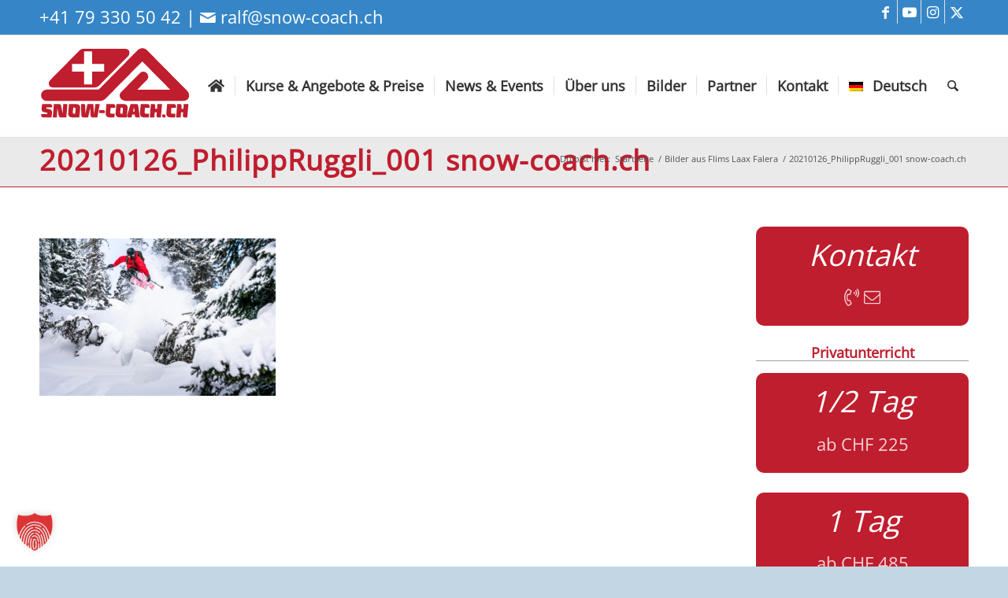

--- FILE ---
content_type: text/html; charset=UTF-8
request_url: https://www.snow-coach.ch/immagini-da-flims-laax-falera/20210126_philippruggli_001-snow-coach-ch/
body_size: 15662
content:
<!DOCTYPE html>
<html lang="de-DE" class="html_stretched responsive av-preloader-disabled  html_header_top html_logo_left html_main_nav_header html_menu_right html_custom html_header_sticky html_header_shrinking html_header_topbar_active html_mobile_menu_tablet html_header_searchicon html_content_align_center html_header_unstick_top_disabled html_header_stretch_disabled html_elegant-blog html_av-overlay-side html_av-overlay-side-minimal html_av-submenu-noclone html_entry_id_8025 av-cookies-no-cookie-consent av-no-preview av-default-lightbox html_text_menu_active av-mobile-menu-switch-default">
<head>
<meta charset="UTF-8" />


<!-- mobile setting -->
<meta name="viewport" content="width=device-width, initial-scale=1">

<!-- Scripts/CSS and wp_head hook -->
<meta name='robots' content='index, follow, max-image-preview:large, max-snippet:-1, max-video-preview:-1' />

	<!-- This site is optimized with the Yoast SEO plugin v26.8 - https://yoast.com/product/yoast-seo-wordpress/ -->
	<title>20210126_PhilippRuggli_001 snow-coach.ch - Snow Coach - Private Skikurse in Flims Laax Falera</title>
	<link rel="canonical" href="https://www.snow-coach.ch/immagini-da-flims-laax-falera/20210126_philippruggli_001-snow-coach-ch/" />
	<meta property="og:locale" content="de_DE" />
	<meta property="og:type" content="article" />
	<meta property="og:title" content="20210126_PhilippRuggli_001 snow-coach.ch - Snow Coach - Private Skikurse in Flims Laax Falera" />
	<meta property="og:description" content="snow-coach.ch" />
	<meta property="og:url" content="https://www.snow-coach.ch/immagini-da-flims-laax-falera/20210126_philippruggli_001-snow-coach-ch/" />
	<meta property="og:site_name" content="Snow Coach - Private Skikurse in Flims Laax Falera" />
	<meta property="article:publisher" content="https://www.facebook.com/privatskilehrer" />
	<meta property="article:modified_time" content="2023-04-09T14:06:11+00:00" />
	<meta property="og:image" content="https://www.snow-coach.ch/immagini-da-flims-laax-falera/20210126_philippruggli_001-snow-coach-ch" />
	<meta property="og:image:width" content="1200" />
	<meta property="og:image:height" content="800" />
	<meta property="og:image:type" content="image/webp" />
	<meta name="twitter:card" content="summary_large_image" />
	<script type="application/ld+json" class="yoast-schema-graph">{"@context":"https://schema.org","@graph":[{"@type":"WebPage","@id":"https://www.snow-coach.ch/immagini-da-flims-laax-falera/20210126_philippruggli_001-snow-coach-ch/","url":"https://www.snow-coach.ch/immagini-da-flims-laax-falera/20210126_philippruggli_001-snow-coach-ch/","name":"20210126_PhilippRuggli_001 snow-coach.ch - Snow Coach - Private Skikurse in Flims Laax Falera","isPartOf":{"@id":"https://www.snow-coach.ch/#website"},"primaryImageOfPage":{"@id":"https://www.snow-coach.ch/immagini-da-flims-laax-falera/20210126_philippruggli_001-snow-coach-ch/#primaryimage"},"image":{"@id":"https://www.snow-coach.ch/immagini-da-flims-laax-falera/20210126_philippruggli_001-snow-coach-ch/#primaryimage"},"thumbnailUrl":"https://www.snow-coach.ch/wp-content/uploads/2023/04/20210126_PhilippRuggli_001-snow-coach.ch_.webp","datePublished":"2023-04-04T14:59:21+00:00","dateModified":"2023-04-09T14:06:11+00:00","breadcrumb":{"@id":"https://www.snow-coach.ch/immagini-da-flims-laax-falera/20210126_philippruggli_001-snow-coach-ch/#breadcrumb"},"inLanguage":"de","potentialAction":[{"@type":"ReadAction","target":["https://www.snow-coach.ch/immagini-da-flims-laax-falera/20210126_philippruggli_001-snow-coach-ch/"]}]},{"@type":"ImageObject","inLanguage":"de","@id":"https://www.snow-coach.ch/immagini-da-flims-laax-falera/20210126_philippruggli_001-snow-coach-ch/#primaryimage","url":"https://www.snow-coach.ch/wp-content/uploads/2023/04/20210126_PhilippRuggli_001-snow-coach.ch_.webp","contentUrl":"https://www.snow-coach.ch/wp-content/uploads/2023/04/20210126_PhilippRuggli_001-snow-coach.ch_.webp","width":1200,"height":800,"caption":"snow-coach.ch"},{"@type":"BreadcrumbList","@id":"https://www.snow-coach.ch/immagini-da-flims-laax-falera/20210126_philippruggli_001-snow-coach-ch/#breadcrumb","itemListElement":[{"@type":"ListItem","position":1,"name":"Bilder aus Flims Laax Falera","item":"https://www.snow-coach.ch/bilder-aus-flims-laax-falera/"},{"@type":"ListItem","position":2,"name":"20210126_PhilippRuggli_001 snow-coach.ch"}]},{"@type":"WebSite","@id":"https://www.snow-coach.ch/#website","url":"https://www.snow-coach.ch/","name":"Snowcoach - Ihr privater Skilehrer, Snowboardlehrer, Langlauflehrer, Telemark-Lehrer in Flims-Laax-Falera","description":"Skikurse - Snowboardkurse - Ski-Langlaufkurse - Telemarkkurse - Schneeschuhtouren in der Schweiz","publisher":{"@id":"https://www.snow-coach.ch/#organization"},"potentialAction":[{"@type":"SearchAction","target":{"@type":"EntryPoint","urlTemplate":"https://www.snow-coach.ch/?s={search_term_string}"},"query-input":{"@type":"PropertyValueSpecification","valueRequired":true,"valueName":"search_term_string"}}],"inLanguage":"de"},{"@type":"Organization","@id":"https://www.snow-coach.ch/#organization","name":"Snowcoach - Ihr privater Skilehrer, Snowboardlehrer, Langlauflehrer, Telemark-Lehrer in Flims-Laax-Falera","url":"https://www.snow-coach.ch/","logo":{"@type":"ImageObject","inLanguage":"de","@id":"https://www.snow-coach.ch/#/schema/logo/image/","url":"https://www.snow-coach.ch/wp-content/uploads/2017/01/Snowcoach-privater-Ski-Snowboard-Langlauf-Telemark-Lehrer-in-Flims-Laax-Falera-logo.png","contentUrl":"https://www.snow-coach.ch/wp-content/uploads/2017/01/Snowcoach-privater-Ski-Snowboard-Langlauf-Telemark-Lehrer-in-Flims-Laax-Falera-logo.png","width":234,"height":130,"caption":"Snowcoach - Ihr privater Skilehrer, Snowboardlehrer, Langlauflehrer, Telemark-Lehrer in Flims-Laax-Falera"},"image":{"@id":"https://www.snow-coach.ch/#/schema/logo/image/"},"sameAs":["https://www.facebook.com/privatskilehrer"]}]}</script>
	<!-- / Yoast SEO plugin. -->


<link rel='dns-prefetch' href='//www.googletagmanager.com' />
<link rel="alternate" type="application/rss+xml" title="Snow Coach - Private Skikurse in Flims Laax Falera &raquo; Feed" href="https://www.snow-coach.ch/feed/" />
<link rel="alternate" type="application/rss+xml" title="Snow Coach - Private Skikurse in Flims Laax Falera &raquo; Kommentar-Feed" href="https://www.snow-coach.ch/comments/feed/" />
<link rel="alternate" title="oEmbed (JSON)" type="application/json+oembed" href="https://www.snow-coach.ch/wp-json/oembed/1.0/embed?url=https%3A%2F%2Fwww.snow-coach.ch%2Fbilder-aus-flims-laax-falera%2F20210126_philippruggli_001-snow-coach-ch%2F" />
<link rel="alternate" title="oEmbed (XML)" type="text/xml+oembed" href="https://www.snow-coach.ch/wp-json/oembed/1.0/embed?url=https%3A%2F%2Fwww.snow-coach.ch%2Fbilder-aus-flims-laax-falera%2F20210126_philippruggli_001-snow-coach-ch%2F&#038;format=xml" />
<style id='wp-img-auto-sizes-contain-inline-css' type='text/css'>
img:is([sizes=auto i],[sizes^="auto," i]){contain-intrinsic-size:3000px 1500px}
/*# sourceURL=wp-img-auto-sizes-contain-inline-css */
</style>
<link rel='stylesheet' id='wp-block-library-css' href='https://www.snow-coach.ch/wp-includes/css/dist/block-library/style.min.css?ver=6.9' type='text/css' media='all' />
<style id='global-styles-inline-css' type='text/css'>
:root{--wp--preset--aspect-ratio--square: 1;--wp--preset--aspect-ratio--4-3: 4/3;--wp--preset--aspect-ratio--3-4: 3/4;--wp--preset--aspect-ratio--3-2: 3/2;--wp--preset--aspect-ratio--2-3: 2/3;--wp--preset--aspect-ratio--16-9: 16/9;--wp--preset--aspect-ratio--9-16: 9/16;--wp--preset--color--black: #000000;--wp--preset--color--cyan-bluish-gray: #abb8c3;--wp--preset--color--white: #ffffff;--wp--preset--color--pale-pink: #f78da7;--wp--preset--color--vivid-red: #cf2e2e;--wp--preset--color--luminous-vivid-orange: #ff6900;--wp--preset--color--luminous-vivid-amber: #fcb900;--wp--preset--color--light-green-cyan: #7bdcb5;--wp--preset--color--vivid-green-cyan: #00d084;--wp--preset--color--pale-cyan-blue: #8ed1fc;--wp--preset--color--vivid-cyan-blue: #0693e3;--wp--preset--color--vivid-purple: #9b51e0;--wp--preset--color--metallic-red: #b02b2c;--wp--preset--color--maximum-yellow-red: #edae44;--wp--preset--color--yellow-sun: #eeee22;--wp--preset--color--palm-leaf: #83a846;--wp--preset--color--aero: #7bb0e7;--wp--preset--color--old-lavender: #745f7e;--wp--preset--color--steel-teal: #5f8789;--wp--preset--color--raspberry-pink: #d65799;--wp--preset--color--medium-turquoise: #4ecac2;--wp--preset--gradient--vivid-cyan-blue-to-vivid-purple: linear-gradient(135deg,rgb(6,147,227) 0%,rgb(155,81,224) 100%);--wp--preset--gradient--light-green-cyan-to-vivid-green-cyan: linear-gradient(135deg,rgb(122,220,180) 0%,rgb(0,208,130) 100%);--wp--preset--gradient--luminous-vivid-amber-to-luminous-vivid-orange: linear-gradient(135deg,rgb(252,185,0) 0%,rgb(255,105,0) 100%);--wp--preset--gradient--luminous-vivid-orange-to-vivid-red: linear-gradient(135deg,rgb(255,105,0) 0%,rgb(207,46,46) 100%);--wp--preset--gradient--very-light-gray-to-cyan-bluish-gray: linear-gradient(135deg,rgb(238,238,238) 0%,rgb(169,184,195) 100%);--wp--preset--gradient--cool-to-warm-spectrum: linear-gradient(135deg,rgb(74,234,220) 0%,rgb(151,120,209) 20%,rgb(207,42,186) 40%,rgb(238,44,130) 60%,rgb(251,105,98) 80%,rgb(254,248,76) 100%);--wp--preset--gradient--blush-light-purple: linear-gradient(135deg,rgb(255,206,236) 0%,rgb(152,150,240) 100%);--wp--preset--gradient--blush-bordeaux: linear-gradient(135deg,rgb(254,205,165) 0%,rgb(254,45,45) 50%,rgb(107,0,62) 100%);--wp--preset--gradient--luminous-dusk: linear-gradient(135deg,rgb(255,203,112) 0%,rgb(199,81,192) 50%,rgb(65,88,208) 100%);--wp--preset--gradient--pale-ocean: linear-gradient(135deg,rgb(255,245,203) 0%,rgb(182,227,212) 50%,rgb(51,167,181) 100%);--wp--preset--gradient--electric-grass: linear-gradient(135deg,rgb(202,248,128) 0%,rgb(113,206,126) 100%);--wp--preset--gradient--midnight: linear-gradient(135deg,rgb(2,3,129) 0%,rgb(40,116,252) 100%);--wp--preset--font-size--small: 1rem;--wp--preset--font-size--medium: 1.125rem;--wp--preset--font-size--large: 1.75rem;--wp--preset--font-size--x-large: clamp(1.75rem, 3vw, 2.25rem);--wp--preset--spacing--20: 0.44rem;--wp--preset--spacing--30: 0.67rem;--wp--preset--spacing--40: 1rem;--wp--preset--spacing--50: 1.5rem;--wp--preset--spacing--60: 2.25rem;--wp--preset--spacing--70: 3.38rem;--wp--preset--spacing--80: 5.06rem;--wp--preset--shadow--natural: 6px 6px 9px rgba(0, 0, 0, 0.2);--wp--preset--shadow--deep: 12px 12px 50px rgba(0, 0, 0, 0.4);--wp--preset--shadow--sharp: 6px 6px 0px rgba(0, 0, 0, 0.2);--wp--preset--shadow--outlined: 6px 6px 0px -3px rgb(255, 255, 255), 6px 6px rgb(0, 0, 0);--wp--preset--shadow--crisp: 6px 6px 0px rgb(0, 0, 0);}:root { --wp--style--global--content-size: 800px;--wp--style--global--wide-size: 1130px; }:where(body) { margin: 0; }.wp-site-blocks > .alignleft { float: left; margin-right: 2em; }.wp-site-blocks > .alignright { float: right; margin-left: 2em; }.wp-site-blocks > .aligncenter { justify-content: center; margin-left: auto; margin-right: auto; }:where(.is-layout-flex){gap: 0.5em;}:where(.is-layout-grid){gap: 0.5em;}.is-layout-flow > .alignleft{float: left;margin-inline-start: 0;margin-inline-end: 2em;}.is-layout-flow > .alignright{float: right;margin-inline-start: 2em;margin-inline-end: 0;}.is-layout-flow > .aligncenter{margin-left: auto !important;margin-right: auto !important;}.is-layout-constrained > .alignleft{float: left;margin-inline-start: 0;margin-inline-end: 2em;}.is-layout-constrained > .alignright{float: right;margin-inline-start: 2em;margin-inline-end: 0;}.is-layout-constrained > .aligncenter{margin-left: auto !important;margin-right: auto !important;}.is-layout-constrained > :where(:not(.alignleft):not(.alignright):not(.alignfull)){max-width: var(--wp--style--global--content-size);margin-left: auto !important;margin-right: auto !important;}.is-layout-constrained > .alignwide{max-width: var(--wp--style--global--wide-size);}body .is-layout-flex{display: flex;}.is-layout-flex{flex-wrap: wrap;align-items: center;}.is-layout-flex > :is(*, div){margin: 0;}body .is-layout-grid{display: grid;}.is-layout-grid > :is(*, div){margin: 0;}body{padding-top: 0px;padding-right: 0px;padding-bottom: 0px;padding-left: 0px;}a:where(:not(.wp-element-button)){text-decoration: underline;}:root :where(.wp-element-button, .wp-block-button__link){background-color: #32373c;border-width: 0;color: #fff;font-family: inherit;font-size: inherit;font-style: inherit;font-weight: inherit;letter-spacing: inherit;line-height: inherit;padding-top: calc(0.667em + 2px);padding-right: calc(1.333em + 2px);padding-bottom: calc(0.667em + 2px);padding-left: calc(1.333em + 2px);text-decoration: none;text-transform: inherit;}.has-black-color{color: var(--wp--preset--color--black) !important;}.has-cyan-bluish-gray-color{color: var(--wp--preset--color--cyan-bluish-gray) !important;}.has-white-color{color: var(--wp--preset--color--white) !important;}.has-pale-pink-color{color: var(--wp--preset--color--pale-pink) !important;}.has-vivid-red-color{color: var(--wp--preset--color--vivid-red) !important;}.has-luminous-vivid-orange-color{color: var(--wp--preset--color--luminous-vivid-orange) !important;}.has-luminous-vivid-amber-color{color: var(--wp--preset--color--luminous-vivid-amber) !important;}.has-light-green-cyan-color{color: var(--wp--preset--color--light-green-cyan) !important;}.has-vivid-green-cyan-color{color: var(--wp--preset--color--vivid-green-cyan) !important;}.has-pale-cyan-blue-color{color: var(--wp--preset--color--pale-cyan-blue) !important;}.has-vivid-cyan-blue-color{color: var(--wp--preset--color--vivid-cyan-blue) !important;}.has-vivid-purple-color{color: var(--wp--preset--color--vivid-purple) !important;}.has-metallic-red-color{color: var(--wp--preset--color--metallic-red) !important;}.has-maximum-yellow-red-color{color: var(--wp--preset--color--maximum-yellow-red) !important;}.has-yellow-sun-color{color: var(--wp--preset--color--yellow-sun) !important;}.has-palm-leaf-color{color: var(--wp--preset--color--palm-leaf) !important;}.has-aero-color{color: var(--wp--preset--color--aero) !important;}.has-old-lavender-color{color: var(--wp--preset--color--old-lavender) !important;}.has-steel-teal-color{color: var(--wp--preset--color--steel-teal) !important;}.has-raspberry-pink-color{color: var(--wp--preset--color--raspberry-pink) !important;}.has-medium-turquoise-color{color: var(--wp--preset--color--medium-turquoise) !important;}.has-black-background-color{background-color: var(--wp--preset--color--black) !important;}.has-cyan-bluish-gray-background-color{background-color: var(--wp--preset--color--cyan-bluish-gray) !important;}.has-white-background-color{background-color: var(--wp--preset--color--white) !important;}.has-pale-pink-background-color{background-color: var(--wp--preset--color--pale-pink) !important;}.has-vivid-red-background-color{background-color: var(--wp--preset--color--vivid-red) !important;}.has-luminous-vivid-orange-background-color{background-color: var(--wp--preset--color--luminous-vivid-orange) !important;}.has-luminous-vivid-amber-background-color{background-color: var(--wp--preset--color--luminous-vivid-amber) !important;}.has-light-green-cyan-background-color{background-color: var(--wp--preset--color--light-green-cyan) !important;}.has-vivid-green-cyan-background-color{background-color: var(--wp--preset--color--vivid-green-cyan) !important;}.has-pale-cyan-blue-background-color{background-color: var(--wp--preset--color--pale-cyan-blue) !important;}.has-vivid-cyan-blue-background-color{background-color: var(--wp--preset--color--vivid-cyan-blue) !important;}.has-vivid-purple-background-color{background-color: var(--wp--preset--color--vivid-purple) !important;}.has-metallic-red-background-color{background-color: var(--wp--preset--color--metallic-red) !important;}.has-maximum-yellow-red-background-color{background-color: var(--wp--preset--color--maximum-yellow-red) !important;}.has-yellow-sun-background-color{background-color: var(--wp--preset--color--yellow-sun) !important;}.has-palm-leaf-background-color{background-color: var(--wp--preset--color--palm-leaf) !important;}.has-aero-background-color{background-color: var(--wp--preset--color--aero) !important;}.has-old-lavender-background-color{background-color: var(--wp--preset--color--old-lavender) !important;}.has-steel-teal-background-color{background-color: var(--wp--preset--color--steel-teal) !important;}.has-raspberry-pink-background-color{background-color: var(--wp--preset--color--raspberry-pink) !important;}.has-medium-turquoise-background-color{background-color: var(--wp--preset--color--medium-turquoise) !important;}.has-black-border-color{border-color: var(--wp--preset--color--black) !important;}.has-cyan-bluish-gray-border-color{border-color: var(--wp--preset--color--cyan-bluish-gray) !important;}.has-white-border-color{border-color: var(--wp--preset--color--white) !important;}.has-pale-pink-border-color{border-color: var(--wp--preset--color--pale-pink) !important;}.has-vivid-red-border-color{border-color: var(--wp--preset--color--vivid-red) !important;}.has-luminous-vivid-orange-border-color{border-color: var(--wp--preset--color--luminous-vivid-orange) !important;}.has-luminous-vivid-amber-border-color{border-color: var(--wp--preset--color--luminous-vivid-amber) !important;}.has-light-green-cyan-border-color{border-color: var(--wp--preset--color--light-green-cyan) !important;}.has-vivid-green-cyan-border-color{border-color: var(--wp--preset--color--vivid-green-cyan) !important;}.has-pale-cyan-blue-border-color{border-color: var(--wp--preset--color--pale-cyan-blue) !important;}.has-vivid-cyan-blue-border-color{border-color: var(--wp--preset--color--vivid-cyan-blue) !important;}.has-vivid-purple-border-color{border-color: var(--wp--preset--color--vivid-purple) !important;}.has-metallic-red-border-color{border-color: var(--wp--preset--color--metallic-red) !important;}.has-maximum-yellow-red-border-color{border-color: var(--wp--preset--color--maximum-yellow-red) !important;}.has-yellow-sun-border-color{border-color: var(--wp--preset--color--yellow-sun) !important;}.has-palm-leaf-border-color{border-color: var(--wp--preset--color--palm-leaf) !important;}.has-aero-border-color{border-color: var(--wp--preset--color--aero) !important;}.has-old-lavender-border-color{border-color: var(--wp--preset--color--old-lavender) !important;}.has-steel-teal-border-color{border-color: var(--wp--preset--color--steel-teal) !important;}.has-raspberry-pink-border-color{border-color: var(--wp--preset--color--raspberry-pink) !important;}.has-medium-turquoise-border-color{border-color: var(--wp--preset--color--medium-turquoise) !important;}.has-vivid-cyan-blue-to-vivid-purple-gradient-background{background: var(--wp--preset--gradient--vivid-cyan-blue-to-vivid-purple) !important;}.has-light-green-cyan-to-vivid-green-cyan-gradient-background{background: var(--wp--preset--gradient--light-green-cyan-to-vivid-green-cyan) !important;}.has-luminous-vivid-amber-to-luminous-vivid-orange-gradient-background{background: var(--wp--preset--gradient--luminous-vivid-amber-to-luminous-vivid-orange) !important;}.has-luminous-vivid-orange-to-vivid-red-gradient-background{background: var(--wp--preset--gradient--luminous-vivid-orange-to-vivid-red) !important;}.has-very-light-gray-to-cyan-bluish-gray-gradient-background{background: var(--wp--preset--gradient--very-light-gray-to-cyan-bluish-gray) !important;}.has-cool-to-warm-spectrum-gradient-background{background: var(--wp--preset--gradient--cool-to-warm-spectrum) !important;}.has-blush-light-purple-gradient-background{background: var(--wp--preset--gradient--blush-light-purple) !important;}.has-blush-bordeaux-gradient-background{background: var(--wp--preset--gradient--blush-bordeaux) !important;}.has-luminous-dusk-gradient-background{background: var(--wp--preset--gradient--luminous-dusk) !important;}.has-pale-ocean-gradient-background{background: var(--wp--preset--gradient--pale-ocean) !important;}.has-electric-grass-gradient-background{background: var(--wp--preset--gradient--electric-grass) !important;}.has-midnight-gradient-background{background: var(--wp--preset--gradient--midnight) !important;}.has-small-font-size{font-size: var(--wp--preset--font-size--small) !important;}.has-medium-font-size{font-size: var(--wp--preset--font-size--medium) !important;}.has-large-font-size{font-size: var(--wp--preset--font-size--large) !important;}.has-x-large-font-size{font-size: var(--wp--preset--font-size--x-large) !important;}
/*# sourceURL=global-styles-inline-css */
</style>

<link rel='stylesheet' id='wpa-css-css' href='https://www.snow-coach.ch/wp-content/plugins/honeypot/includes/css/wpa.css?ver=2.3.04' type='text/css' media='all' />
<link rel='stylesheet' id='wpml-legacy-horizontal-list-0-css' href='https://www.snow-coach.ch/wp-content/plugins/sitepress-multilingual-cms/templates/language-switchers/legacy-list-horizontal/style.min.css?ver=1' type='text/css' media='all' />
<link rel='stylesheet' id='wpml-legacy-vertical-list-0-css' href='https://www.snow-coach.ch/wp-content/plugins/sitepress-multilingual-cms/templates/language-switchers/legacy-list-vertical/style.min.css?ver=1' type='text/css' media='all' />
<link rel='stylesheet' id='wpml-menu-item-0-css' href='https://www.snow-coach.ch/wp-content/plugins/sitepress-multilingual-cms/templates/language-switchers/menu-item/style.min.css?ver=1' type='text/css' media='all' />
<style id='wpml-menu-item-0-inline-css' type='text/css'>
#lang_sel img, #lang_sel_list img, #lang_sel_footer img { display: inline; }
/*# sourceURL=wpml-menu-item-0-inline-css */
</style>
<link rel='stylesheet' id='borlabs-cookie-custom-css' href='https://www.snow-coach.ch/wp-content/cache/borlabs-cookie/1/borlabs-cookie-1-de.css?ver=3.3.23-138' type='text/css' media='all' />
<link rel='stylesheet' id='avia-merged-styles-css' href='https://www.snow-coach.ch/wp-content/uploads/dynamic_avia/avia-merged-styles-727e76d5ec62f9ffbd33c59db2660c00---697703c56ee65.css' type='text/css' media='all' />
<link rel='stylesheet' id='csshero-main-stylesheet-css' href='https://www.snow-coach.ch/wp-content/uploads/2023/04/csshero-static-style-enfold-child.css?ver=49' type='text/css' media='all' />
<script type="text/javascript" src="https://www.snow-coach.ch/wp-includes/js/jquery/jquery.min.js?ver=3.7.1" id="jquery-core-js"></script>
<script type="text/javascript" src="https://www.snow-coach.ch/wp-includes/js/jquery/jquery-migrate.min.js?ver=3.4.1" id="jquery-migrate-js"></script>
<script data-no-optimize="1" data-no-minify="1" data-cfasync="false" nowprocket type="text/javascript" src="https://www.snow-coach.ch/wp-content/cache/borlabs-cookie/1/borlabs-cookie-config-de.json.js?ver=3.3.23-149" id="borlabs-cookie-config-js"></script>
<script data-borlabs-cookie-script-blocker-handle="google_gtagjs" data-borlabs-cookie-script-blocker-id="site-kit-analytics" type="text/template" data-borlabs-cookie-script-blocker-src="https://www.googletagmanager.com/gtag/js?id=G-RDBQSWT2HH" id="google_gtagjs-js"></script><script data-borlabs-cookie-script-blocker-handle="google_gtagjs" data-borlabs-cookie-script-blocker-id="site-kit-analytics" type="text/template" id="google_gtagjs-js-after">
/* <![CDATA[ */
window.dataLayer = window.dataLayer || [];function gtag(){dataLayer.push(arguments);}
gtag("set","linker",{"domains":["www.snow-coach.ch"]});
gtag("js", new Date());
gtag("set", "developer_id.dZTNiMT", true);
gtag("config", "G-RDBQSWT2HH");
//# sourceURL=google_gtagjs-js-after
/* ]]> */
</script><script type="text/javascript" src="https://www.snow-coach.ch/wp-content/uploads/dynamic_avia/avia-head-scripts-80e5135bb76a1315164f4c466f02f87f---697703c5840e2.js" id="avia-head-scripts-js"></script>
<link rel="EditURI" type="application/rsd+xml" title="RSD" href="https://www.snow-coach.ch/xmlrpc.php?rsd" />
<meta name="generator" content="WordPress 6.9" />
<link rel='shortlink' href='https://www.snow-coach.ch/?p=8025' />
<meta name="generator" content="WPML ver:4.8.6 stt:1,3,27;" />
<meta name="generator" content="Site Kit by Google 1.170.0" />    <script defer src="/wp-content/themes/enfold-child/js/all.min.js" ></script>
    <script> FontAwesomeConfig = { searchPseudoElements: true };</script>
    
<link rel="icon" href="https://www.snow-coach.ch/wp-content/uploads/2014/01/favicon2.ico" type="image/x-icon">
<!--[if lt IE 9]><script src="https://www.snow-coach.ch/wp-content/themes/enfold/js/html5shiv.js"></script><![endif]--><link rel="profile" href="https://gmpg.org/xfn/11" />
<link rel="alternate" type="application/rss+xml" title="Snow Coach - Private Skikurse in Flims Laax Falera RSS2 Feed" href="https://www.snow-coach.ch/feed/" />
<link rel="pingback" href="https://www.snow-coach.ch/xmlrpc.php" />

<style type='text/css' media='screen'>
 #top #header_main > .container, #top #header_main > .container .main_menu  .av-main-nav > li > a, #top #header_main #menu-item-shop .cart_dropdown_link{ height:130px; line-height: 130px; }
 .html_top_nav_header .av-logo-container{ height:130px;  }
 .html_header_top.html_header_sticky #top #wrap_all #main{ padding-top:160px; } 
</style>
<script nowprocket data-no-optimize="1" data-no-minify="1" data-cfasync="false" data-borlabs-cookie-script-blocker-ignore>
if ('{{ iab-tcf-enabled }}' === '1' && ('0' === '1' || '1' === '1')) {
    window['gtag_enable_tcf_support'] = true;
}
window.dataLayer = window.dataLayer || [];
if (typeof gtag !== 'function') {
    function gtag() {
        dataLayer.push(arguments);
    }
}
gtag('set', 'developer_id.dYjRjMm', true);
if ('0' === '1' || '1' === '1') {
    if (window.BorlabsCookieGoogleConsentModeDefaultSet !== true) {
        let getCookieValue = function (name) {
            return document.cookie.match('(^|;)\\s*' + name + '\\s*=\\s*([^;]+)')?.pop() || '';
        };
        let cookieValue = getCookieValue('borlabs-cookie-gcs');
        let consentsFromCookie = {};
        if (cookieValue !== '') {
            consentsFromCookie = JSON.parse(decodeURIComponent(cookieValue));
        }
        let defaultValues = {
            'ad_storage': 'denied',
            'ad_user_data': 'denied',
            'ad_personalization': 'denied',
            'analytics_storage': 'denied',
            'functionality_storage': 'denied',
            'personalization_storage': 'denied',
            'security_storage': 'denied',
            'wait_for_update': 500,
        };
        gtag('consent', 'default', { ...defaultValues, ...consentsFromCookie });
    }
    window.BorlabsCookieGoogleConsentModeDefaultSet = true;
    let borlabsCookieConsentChangeHandler = function () {
        window.dataLayer = window.dataLayer || [];
        if (typeof gtag !== 'function') { function gtag(){dataLayer.push(arguments);} }

        let getCookieValue = function (name) {
            return document.cookie.match('(^|;)\\s*' + name + '\\s*=\\s*([^;]+)')?.pop() || '';
        };
        let cookieValue = getCookieValue('borlabs-cookie-gcs');
        let consentsFromCookie = {};
        if (cookieValue !== '') {
            consentsFromCookie = JSON.parse(decodeURIComponent(cookieValue));
        }

        consentsFromCookie.analytics_storage = BorlabsCookie.Consents.hasConsent('google-analytics-site-kit') ? 'granted' : 'denied';

        BorlabsCookie.CookieLibrary.setCookie(
            'borlabs-cookie-gcs',
            JSON.stringify(consentsFromCookie),
            BorlabsCookie.Settings.automaticCookieDomainAndPath.value ? '' : BorlabsCookie.Settings.cookieDomain.value,
            BorlabsCookie.Settings.cookiePath.value,
            BorlabsCookie.Cookie.getPluginCookie().expires,
            BorlabsCookie.Settings.cookieSecure.value,
            BorlabsCookie.Settings.cookieSameSite.value
        );
    }
    document.addEventListener('borlabs-cookie-consent-saved', borlabsCookieConsentChangeHandler);
    document.addEventListener('borlabs-cookie-handle-unblock', borlabsCookieConsentChangeHandler);
}
if ('0' === '1') {
    document.addEventListener('borlabs-cookie-after-init', function () {
		window.BorlabsCookie.Unblock.unblockScriptBlockerId('site-kit-analytics');
	});
}
</script>
<!-- To speed up the rendering and to display the site as fast as possible to the user we include some styles and scripts for above the fold content inline -->
<script type="text/javascript">'use strict';var avia_is_mobile=!1;if(/Android|webOS|iPhone|iPad|iPod|BlackBerry|IEMobile|Opera Mini/i.test(navigator.userAgent)&&'ontouchstart' in document.documentElement){avia_is_mobile=!0;document.documentElement.className+=' avia_mobile '}
else{document.documentElement.className+=' avia_desktop '};document.documentElement.className+=' js_active ';(function(){var e=['-webkit-','-moz-','-ms-',''],n='',o=!1,a=!1;for(var t in e){if(e[t]+'transform' in document.documentElement.style){o=!0;n=e[t]+'transform'};if(e[t]+'perspective' in document.documentElement.style){a=!0}};if(o){document.documentElement.className+=' avia_transform '};if(a){document.documentElement.className+=' avia_transform3d '};if(typeof document.getElementsByClassName=='function'&&typeof document.documentElement.getBoundingClientRect=='function'&&avia_is_mobile==!1){if(n&&window.innerHeight>0){setTimeout(function(){var e=0,o={},a=0,t=document.getElementsByClassName('av-parallax'),i=window.pageYOffset||document.documentElement.scrollTop;for(e=0;e<t.length;e++){t[e].style.top='0px';o=t[e].getBoundingClientRect();a=Math.ceil((window.innerHeight+i-o.top)*0.3);t[e].style[n]='translate(0px, '+a+'px)';t[e].style.top='auto';t[e].className+=' enabled-parallax '}},50)}}})();</script><style type="text/css">
		@font-face {font-family: 'entypo-fontello-enfold'; font-weight: normal; font-style: normal; font-display: auto;
		src: url('https://www.snow-coach.ch/wp-content/themes/enfold/config-templatebuilder/avia-template-builder/assets/fonts/entypo-fontello-enfold/entypo-fontello-enfold.woff2') format('woff2'),
		url('https://www.snow-coach.ch/wp-content/themes/enfold/config-templatebuilder/avia-template-builder/assets/fonts/entypo-fontello-enfold/entypo-fontello-enfold.woff') format('woff'),
		url('https://www.snow-coach.ch/wp-content/themes/enfold/config-templatebuilder/avia-template-builder/assets/fonts/entypo-fontello-enfold/entypo-fontello-enfold.ttf') format('truetype'),
		url('https://www.snow-coach.ch/wp-content/themes/enfold/config-templatebuilder/avia-template-builder/assets/fonts/entypo-fontello-enfold/entypo-fontello-enfold.svg#entypo-fontello-enfold') format('svg'),
		url('https://www.snow-coach.ch/wp-content/themes/enfold/config-templatebuilder/avia-template-builder/assets/fonts/entypo-fontello-enfold/entypo-fontello-enfold.eot'),
		url('https://www.snow-coach.ch/wp-content/themes/enfold/config-templatebuilder/avia-template-builder/assets/fonts/entypo-fontello-enfold/entypo-fontello-enfold.eot?#iefix') format('embedded-opentype');
		}

		#top .avia-font-entypo-fontello-enfold, body .avia-font-entypo-fontello-enfold, html body [data-av_iconfont='entypo-fontello-enfold']:before{ font-family: 'entypo-fontello-enfold'; }
		
		@font-face {font-family: 'entypo-fontello'; font-weight: normal; font-style: normal; font-display: auto;
		src: url('https://www.snow-coach.ch/wp-content/themes/enfold/config-templatebuilder/avia-template-builder/assets/fonts/entypo-fontello/entypo-fontello.woff2') format('woff2'),
		url('https://www.snow-coach.ch/wp-content/themes/enfold/config-templatebuilder/avia-template-builder/assets/fonts/entypo-fontello/entypo-fontello.woff') format('woff'),
		url('https://www.snow-coach.ch/wp-content/themes/enfold/config-templatebuilder/avia-template-builder/assets/fonts/entypo-fontello/entypo-fontello.ttf') format('truetype'),
		url('https://www.snow-coach.ch/wp-content/themes/enfold/config-templatebuilder/avia-template-builder/assets/fonts/entypo-fontello/entypo-fontello.svg#entypo-fontello') format('svg'),
		url('https://www.snow-coach.ch/wp-content/themes/enfold/config-templatebuilder/avia-template-builder/assets/fonts/entypo-fontello/entypo-fontello.eot'),
		url('https://www.snow-coach.ch/wp-content/themes/enfold/config-templatebuilder/avia-template-builder/assets/fonts/entypo-fontello/entypo-fontello.eot?#iefix') format('embedded-opentype');
		}

		#top .avia-font-entypo-fontello, body .avia-font-entypo-fontello, html body [data-av_iconfont='entypo-fontello']:before{ font-family: 'entypo-fontello'; }
		</style>

<!--
Debugging Info for Theme support: 

Theme: Enfold
Version: 7.1.3
Installed: enfold
AviaFramework Version: 5.6
AviaBuilder Version: 6.0
aviaElementManager Version: 1.0.1
- - - - - - - - - - -
ChildTheme: Enfold Child
ChildTheme Version: 21.05.0
ChildTheme Installed: enfold

- - - - - - - - - - -
ML:512-PU:165-PLA:28
WP:6.9
Compress: CSS:all theme files - JS:all theme files
Updates: disabled
PLAu:27
-->
</head>

<body id="top" class="attachment wp-singular attachment-template-default attachmentid-8025 attachment-webp wp-theme-enfold wp-child-theme-enfold-child stretched no_sidebar_border rtl_columns av-curtain-numeric open-sans-latin-custom open-sans-latin  post-type-attachment avia-responsive-images-support" itemscope="itemscope" itemtype="https://schema.org/WebPage" >

	
	<div id='wrap_all'>

	
<header id='header' class='all_colors header_color light_bg_color  av_header_top av_logo_left av_main_nav_header av_menu_right av_custom av_header_sticky av_header_shrinking av_header_stretch_disabled av_mobile_menu_tablet av_header_searchicon av_header_unstick_top_disabled av_seperator_small_border av_bottom_nav_disabled '  data-av_shrink_factor='50' role="banner" itemscope="itemscope" itemtype="https://schema.org/WPHeader" >

		<div id='header_meta' class='container_wrap container_wrap_meta  av_icon_active_right av_extra_header_active av_phone_active_left av_entry_id_8025'>

			      <div class='container'>
			      <ul class='noLightbox social_bookmarks icon_count_4'><li class='social_bookmarks_facebook av-social-link-facebook social_icon_1 avia_social_iconfont'><a  target="_blank" aria-label="Link zu Facebook" href='https://www.facebook.com/privatskilehrer' data-av_icon='' data-av_iconfont='entypo-fontello' title="Link zu Facebook" desc="Link zu Facebook" title='Link zu Facebook'><span class='avia_hidden_link_text'>Link zu Facebook</span></a></li><li class='social_bookmarks_youtube av-social-link-youtube social_icon_2 avia_social_iconfont'><a  target="_blank" aria-label="Link zu Youtube" href='https://www.youtube.com/user/LAAXvideos' data-av_icon='' data-av_iconfont='entypo-fontello' title="Link zu Youtube" desc="Link zu Youtube" title='Link zu Youtube'><span class='avia_hidden_link_text'>Link zu Youtube</span></a></li><li class='social_bookmarks_instagram av-social-link-instagram social_icon_3 avia_social_iconfont'><a  target="_blank" aria-label="Link zu Instagram" href='https://www.instagram.com/laax/' data-av_icon='' data-av_iconfont='entypo-fontello' title="Link zu Instagram" desc="Link zu Instagram" title='Link zu Instagram'><span class='avia_hidden_link_text'>Link zu Instagram</span></a></li><li class='social_bookmarks_twitter av-social-link-twitter social_icon_4 avia_social_iconfont'><a  target="_blank" aria-label="Link zu X" href='https://twitter.com/laaxswitzerland' data-av_icon='' data-av_iconfont='entypo-fontello' title="Link zu X" desc="Link zu X" title='Link zu X'><span class='avia_hidden_link_text'>Link zu X</span></a></li></ul><nav class='sub_menu'  role="navigation" itemscope="itemscope" itemtype="https://schema.org/SiteNavigationElement" ><ul class='avia_wpml_language_switch avia_wpml_language_switch_extra'><li class='language_de avia_current_lang'><a href='https://www.snow-coach.ch/bilder-aus-flims-laax-falera/20210126_philippruggli_001-snow-coach-ch/'>	<span class='language_flag'><img title='Deutsch' src='https://www.snow-coach.ch/wp-content/plugins/sitepress-multilingual-cms/res/flags/de.png' alt='Deutsch' /></span>	<span class='language_native'>Deutsch</span>	<span class='language_translated'>Deutsch</span>	<span class='language_code'>de</span></a></li><li class='language_it '><a href='https://www.snow-coach.ch/it/immagini-da-flims-laax-falera/20210126_philippruggli_001-snow-coach-ch/'>	<span class='language_flag'><img title='Italiano' src='https://www.snow-coach.ch/wp-content/plugins/sitepress-multilingual-cms/res/flags/it.png' alt='Italiano' /></span>	<span class='language_native'>Italiano</span>	<span class='language_translated'>Italienisch</span>	<span class='language_code'>it</span></a></li><li class='language_en '><a href='https://www.snow-coach.ch/en/pictures-from-flims-laax-falera/20210126_philippruggli_001-snow-coach-ch/'>	<span class='language_flag'><img title='English' src='https://www.snow-coach.ch/wp-content/plugins/sitepress-multilingual-cms/res/flags/en.png' alt='English' /></span>	<span class='language_native'>English</span>	<span class='language_translated'>Englisch</span>	<span class='language_code'>en</span></a></li></ul></nav><div class='phone-info '><div>
<style type="text/css" data-created_by="avia_inline_auto" id="style-css-av-av_font_icon-d5d66a7bdd37318451ae6e9022a33782">
.av_font_icon.av-av_font_icon-d5d66a7bdd37318451ae6e9022a33782{
color:‚#fff‘;
border-color:‚#fff‘;
}
.avia-svg-icon.av-av_font_icon-d5d66a7bdd37318451ae6e9022a33782 svg:first-child{
stroke:‚#fff‘;
fill:‚#fff‘;
}
.av_font_icon.av-av_font_icon-d5d66a7bdd37318451ae6e9022a33782 .av-icon-char{
font-size:20px;
line-height:20px;
}
</style>
<span  class='av_font_icon av-av_font_icon-d5d66a7bdd37318451ae6e9022a33782 avia_animate_when_visible av-icon-style- avia-icon-pos- avia-iconfont avia-font-mark2-icons avia-icon-animate'><span class='av-icon-char' data-av_icon='' data-av_iconfont='mark2-icons' aria-hidden="true" ></span></span>  <a href="tel:+41793305042">  +41 79 330 50 42</a> | <span  class='av_font_icon av-av_font_icon-9b0c544ef5eb11a279b6fd578614c74a avia_animate_when_visible av-icon-style- avia-icon-pos- avia-iconfont avia-font-entypo-fontello av-no-color avia-icon-animate'><span class='av-icon-char' data-av_icon='' data-av_iconfont='entypo-fontello' aria-hidden="true" data-avia-icon-tooltip=" "></span></span> <a href="mailto:ralf@snow-coach.ch" style="color: #fff;">ralf@snow-coach.ch</a></div></div>			      </div>
		</div>

		<div  id='header_main' class='container_wrap container_wrap_logo'>

        <div class='container av-logo-container'><div class='inner-container'><span class='logo avia-standard-logo'><a href='https://www.snow-coach.ch/' class='' aria-label='sc-logo-neu3_01' title='sc-logo-neu3_01'><img src="https://www.snow-coach.ch/wp-content/uploads/2014/01/sc-logo-neu3_01.png" height="100" width="300" alt='Snow Coach - Private Skikurse in Flims Laax Falera' title='sc-logo-neu3_01' /></a></span><nav class='main_menu' data-selectname='Wähle eine Seite'  role="navigation" itemscope="itemscope" itemtype="https://schema.org/SiteNavigationElement" ><div class="avia-menu av-main-nav-wrap"><ul role="menu" class="menu av-main-nav" id="avia-menu"><li role="menuitem" id="menu-item-1513" class="menu-item menu-item-type-custom menu-item-object-custom menu-item-home menu-item-top-level menu-item-top-level-1"><a title="Snowcoach für Skikurse, Snowboardkurse, Skilanglaufkurse, Telemarkkurse, Schneeschuhwanderungen und Privatstunden der Ski- und Snowboardschule in Flims-Laax-Falera" href="https://www.snow-coach.ch/" itemprop="url" tabindex="0"><span class="avia-bullet"></span><span class="avia-menu-text"><i class="fas fa-home"></i></span><span class="avia-menu-subtext">Snowcoach für Skikurse, Snowboardkurse, Skilanglaufkurse, Telemarkkurse, Schneeschuhwanderungen und Privatstunden der Ski- und Snowboardschule in Flims-Laax-Falera</span><span class="avia-menu-fx"><span class="avia-arrow-wrap"><span class="avia-arrow"></span></span></span></a></li>
<li role="menuitem" id="menu-item-1517" class="menu-item menu-item-type-post_type menu-item-object-page menu-item-has-children menu-item-top-level menu-item-top-level-2"><a title="Skikurse, Snowboardkurse, Skilanglaufkurse, Telemarkkurse, Schneeschuhwanderungen und Privatstunden Angebote der privaten Ski- und Snowboardschule in Flims-Laax-Falera" href="https://www.snow-coach.ch/kurse-angebote-der-privat-skilehrer/" itemprop="url" tabindex="0"><span class="avia-bullet"></span><span class="avia-menu-text">Kurse &#038; Angebote &#038; Preise</span><span class="avia-menu-subtext">Skikurse, Snowboardkurse, Skilanglaufkurse, Telemarkkurse, Schneeschuhwanderungen und Privatstunden Angebote der privaten Ski- und Snowboardschule in Flims-Laax-Falera</span><span class="avia-menu-fx"><span class="avia-arrow-wrap"><span class="avia-arrow"></span></span></span></a>


<ul class="sub-menu">
	<li role="menuitem" id="menu-item-1519" class="menu-item menu-item-type-post_type menu-item-object-page"><a title="Gutschein für einen Skikurs, Snowboardkurs, Skilanglaufkurs oder Telemarkkurs der privaten Ski- und Snowbordschule in Flims-Laax-Falera verschenken" href="https://www.snow-coach.ch/kurse-angebote-der-privat-skilehrer/gutscheine/" itemprop="url" tabindex="0"><span class="avia-bullet"></span><span class="avia-menu-text">Gutschein</span></a></li>
	<li role="menuitem" id="menu-item-1518" class="menu-item menu-item-type-post_type menu-item-object-page"><a title="AGB der Snowboard- und Skischule in Flims-Laax-Falera" href="https://www.snow-coach.ch/kurse-angebote-der-privat-skilehrer/agb/" itemprop="url" tabindex="0"><span class="avia-bullet"></span><span class="avia-menu-text">AGB</span></a></li>
</ul>
</li>
<li role="menuitem" id="menu-item-7617" class="menu-item menu-item-type-post_type menu-item-object-page menu-item-has-children menu-item-top-level menu-item-top-level-3"><a title="News &#038; Events der privaten Ski- und Snowbordschule aus Flims-Laax-Falera" href="https://www.snow-coach.ch/news-events-aus-flims-laax-falera/" itemprop="url" tabindex="0"><span class="avia-bullet"></span><span class="avia-menu-text">News &#038; Events</span><span class="avia-menu-subtext">News &#038; Events der privaten Ski- und Snowbordschule aus Flims-Laax-Falera</span><span class="avia-menu-fx"><span class="avia-arrow-wrap"><span class="avia-arrow"></span></span></span></a>


<ul class="sub-menu">
	<li role="menuitem" id="menu-item-1526" class="menu-item menu-item-type-post_type menu-item-object-page"><a title="Webcams in  Laax &#8211; Flims &#8211; Falera" href="https://www.snow-coach.ch/links/webcams-in-flims-laax-falera/" itemprop="url" tabindex="0"><span class="avia-bullet"></span><span class="avia-menu-text">Webcams</span></a></li>
	<li role="menuitem" id="menu-item-1527" class="menu-item menu-item-type-post_type menu-item-object-page"><a title="Das aktuelle Wetter in Flims-Laax-Falera und Vorhersagen" href="https://www.snow-coach.ch/links/wetter/" itemprop="url" tabindex="0"><span class="avia-bullet"></span><span class="avia-menu-text">Wetter</span></a></li>
</ul>
</li>
<li role="menuitem" id="menu-item-1515" class="menu-item menu-item-type-post_type menu-item-object-page menu-item-has-children menu-item-top-level menu-item-top-level-4"><a title="Über mich &#8211; Snowcoach Ralf Hartmann der privaten Ski- und Snowbordschule in Flims-Laax-Falera" href="https://www.snow-coach.ch/snowcoach-ueber-uns/" itemprop="url" tabindex="0"><span class="avia-bullet"></span><span class="avia-menu-text">Über uns</span><span class="avia-menu-subtext">Über mich &#8211; Snowcoach Ralf Hartmann der privaten Ski- und Snowbordschule in Flims-Laax-Falera</span><span class="avia-menu-fx"><span class="avia-arrow-wrap"><span class="avia-arrow"></span></span></span></a>


<ul class="sub-menu">
	<li role="menuitem" id="menu-item-1516" class="menu-item menu-item-type-post_type menu-item-object-page"><a title="Kundenstimmen über den Snowcoach der Snowboard- und Skischule in Flims-Laax-Falera" href="https://www.snow-coach.ch/snowcoach-ueber-uns/kundenstimmen-ueber-die-privat-skilehrer/" itemprop="url" tabindex="0"><span class="avia-bullet"></span><span class="avia-menu-text">Kundenstimmen</span></a></li>
</ul>
</li>
<li role="menuitem" id="menu-item-1520" class="menu-item menu-item-type-post_type menu-item-object-page menu-item-has-children menu-item-top-level menu-item-top-level-5"><a title="Bilder aus dem Skigebiet Flims-Laax-Falera" href="https://www.snow-coach.ch/bilder-aus-flims-laax-falera/" itemprop="url" tabindex="0"><span class="avia-bullet"></span><span class="avia-menu-text">Bilder</span><span class="avia-menu-subtext">Bilder aus dem Skigebiet Flims-Laax-Falera</span><span class="avia-menu-fx"><span class="avia-arrow-wrap"><span class="avia-arrow"></span></span></span></a>


<ul class="sub-menu">
	<li role="menuitem" id="menu-item-1522" class="menu-item menu-item-type-post_type menu-item-object-page"><a title="Treffpunkte im Skigebiet Flims-Laax-Falera" href="https://www.snow-coach.ch/treffpunkte-laax-flims-falera/" itemprop="url" tabindex="0"><span class="avia-bullet"></span><span class="avia-menu-text">Treffpunkte</span></a></li>
	<li role="menuitem" id="menu-item-1525" class="menu-item menu-item-type-post_type menu-item-object-page"><a title="Das Skigebiet Laax &#8211; Flims &#8211; Falera" href="https://www.snow-coach.ch/links/flims-laax-falera-das-skigebiet/" itemprop="url" tabindex="0"><span class="avia-bullet"></span><span class="avia-menu-text">Skigebiet</span></a></li>
	<li role="menuitem" id="menu-item-1521" class="menu-item menu-item-type-post_type menu-item-object-page"><a title="Webcams in Flims-Laax-Falera" href="https://www.snow-coach.ch/links/webcams-in-flims-laax-falera/" itemprop="url" tabindex="0"><span class="avia-bullet"></span><span class="avia-menu-text">Webcams</span></a></li>
</ul>
</li>
<li role="menuitem" id="menu-item-1523" class="menu-item menu-item-type-post_type menu-item-object-page menu-item-top-level menu-item-top-level-6"><a title="Partner der Snowboard- und Skischule in Flims-Laax-Falera" href="https://www.snow-coach.ch/links/" itemprop="url" tabindex="0"><span class="avia-bullet"></span><span class="avia-menu-text">Partner</span><span class="avia-menu-subtext">Partner der Snowboard- und Skischule in Flims-Laax-Falera</span><span class="avia-menu-fx"><span class="avia-arrow-wrap"><span class="avia-arrow"></span></span></span></a></li>
<li role="menuitem" id="menu-item-1528" class="menu-item menu-item-type-post_type menu-item-object-page menu-item-has-children menu-item-top-level menu-item-top-level-7"><a title="Kontakt zur Snowboard- und Skischule in Flims-Laax-Falera" href="https://www.snow-coach.ch/kontakt/" itemprop="url" tabindex="0"><span class="avia-bullet"></span><span class="avia-menu-text">Kontakt</span><span class="avia-menu-subtext">Kontakt zur Snowboard- und Skischule in Flims-Laax-Falera</span><span class="avia-menu-fx"><span class="avia-arrow-wrap"><span class="avia-arrow"></span></span></span></a>


<ul class="sub-menu">
	<li role="menuitem" id="menu-item-2400" class="menu-item menu-item-type-post_type menu-item-object-page"><a title="Datenschutzerklärung der privaten Ski- und Snowbordschule in Flims-Laax-Falera" href="https://www.snow-coach.ch/kontakt/datenschutz/" itemprop="url" tabindex="0"><span class="avia-bullet"></span><span class="avia-menu-text">Datenschutzerklärung</span></a></li>
	<li role="menuitem" id="menu-item-1531" class="menu-item menu-item-type-post_type menu-item-object-page"><a title="Impressum der privaten Ski- und Snowbordschule in Flims-Laax-Falera" href="https://www.snow-coach.ch/kontakt/impressum/" itemprop="url" tabindex="0"><span class="avia-bullet"></span><span class="avia-menu-text">Impressum</span></a></li>
</ul>
</li>
<li role="menuitem" id="menu-item-wpml-ls-53-de" class="menu-item-language menu-item-language-current menu-item wpml-ls-slot-53 wpml-ls-item wpml-ls-item-de wpml-ls-current-language wpml-ls-menu-item wpml-ls-first-item menu-item-type-wpml_ls_menu_item menu-item-object-wpml_ls_menu_item menu-item-has-children menu-item-top-level menu-item-top-level-8"><a href="https://www.snow-coach.ch/bilder-aus-flims-laax-falera/20210126_philippruggli_001-snow-coach-ch/" itemprop="url" tabindex="0"><span class="avia-bullet"></span><span class="avia-menu-text"><img
            class="wpml-ls-flag"
            src="https://www.snow-coach.ch/wp-content/plugins/sitepress-multilingual-cms/res/flags/de.png"
            alt=""
            
            
    /><span class="wpml-ls-display">Deutsch</span></span><span class="avia-menu-fx"><span class="avia-arrow-wrap"><span class="avia-arrow"></span></span></span></a>


<ul class="sub-menu">
	<li role="menuitem" id="menu-item-wpml-ls-53-it" class="menu-item-language menu-item wpml-ls-slot-53 wpml-ls-item wpml-ls-item-it wpml-ls-menu-item menu-item-type-wpml_ls_menu_item menu-item-object-wpml_ls_menu_item"><a title="Zu Italienisch wechseln" href="https://www.snow-coach.ch/it/immagini-da-flims-laax-falera/20210126_philippruggli_001-snow-coach-ch/" itemprop="url" tabindex="0"><span class="avia-bullet"></span><span class="avia-menu-text"><img
            class="wpml-ls-flag"
            src="https://www.snow-coach.ch/wp-content/plugins/sitepress-multilingual-cms/res/flags/it.png"
            alt=""
            
            
    /><span class="wpml-ls-display">Italienisch</span></span></a></li>
	<li role="menuitem" id="menu-item-wpml-ls-53-en" class="menu-item-language menu-item wpml-ls-slot-53 wpml-ls-item wpml-ls-item-en wpml-ls-menu-item wpml-ls-last-item menu-item-type-wpml_ls_menu_item menu-item-object-wpml_ls_menu_item"><a title="Zu Englisch wechseln" href="https://www.snow-coach.ch/en/pictures-from-flims-laax-falera/20210126_philippruggli_001-snow-coach-ch/" itemprop="url" tabindex="0"><span class="avia-bullet"></span><span class="avia-menu-text"><img
            class="wpml-ls-flag"
            src="https://www.snow-coach.ch/wp-content/plugins/sitepress-multilingual-cms/res/flags/en.png"
            alt=""
            
            
    /><span class="wpml-ls-display">Englisch</span></span></a></li>
</ul>
</li>
<li id="menu-item-search" class="noMobile menu-item menu-item-search-dropdown menu-item-avia-special" role="menuitem"><a class="avia-svg-icon avia-font-svg_entypo-fontello" aria-label="Suche" href="?s=" rel="nofollow" title="Click to open the search input field" data-avia-search-tooltip="
&lt;search&gt;
	&lt;form role=&quot;search&quot; action=&quot;https://www.snow-coach.ch/&quot; id=&quot;searchform&quot; method=&quot;get&quot; class=&quot;&quot;&gt;
		&lt;div&gt;
&lt;span class=&#039;av_searchform_search avia-svg-icon avia-font-svg_entypo-fontello&#039; data-av_svg_icon=&#039;search&#039; data-av_iconset=&#039;svg_entypo-fontello&#039;&gt;&lt;svg version=&quot;1.1&quot; xmlns=&quot;http://www.w3.org/2000/svg&quot; width=&quot;25&quot; height=&quot;32&quot; viewBox=&quot;0 0 25 32&quot; preserveAspectRatio=&quot;xMidYMid meet&quot; aria-labelledby=&#039;av-svg-title-1&#039; aria-describedby=&#039;av-svg-desc-1&#039; role=&quot;graphics-symbol&quot; aria-hidden=&quot;true&quot;&gt;
&lt;title id=&#039;av-svg-title-1&#039;&gt;Search&lt;/title&gt;
&lt;desc id=&#039;av-svg-desc-1&#039;&gt;Search&lt;/desc&gt;
&lt;path d=&quot;M24.704 24.704q0.96 1.088 0.192 1.984l-1.472 1.472q-1.152 1.024-2.176 0l-6.080-6.080q-2.368 1.344-4.992 1.344-4.096 0-7.136-3.040t-3.040-7.136 2.88-7.008 6.976-2.912 7.168 3.040 3.072 7.136q0 2.816-1.472 5.184zM3.008 13.248q0 2.816 2.176 4.992t4.992 2.176 4.832-2.016 2.016-4.896q0-2.816-2.176-4.96t-4.992-2.144-4.832 2.016-2.016 4.832z&quot;&gt;&lt;/path&gt;
&lt;/svg&gt;&lt;/span&gt;			&lt;input type=&quot;submit&quot; value=&quot;&quot; id=&quot;searchsubmit&quot; class=&quot;button&quot; title=&quot;Enter at least 3 characters to show search results in a dropdown or click to route to search result page to show all results&quot; /&gt;
			&lt;input type=&quot;search&quot; id=&quot;s&quot; name=&quot;s&quot; value=&quot;&quot; aria-label=&#039;Suche&#039; placeholder=&#039;Suche&#039; required /&gt;
		&lt;/div&gt;
	&lt;/form&gt;
&lt;/search&gt;
" data-av_svg_icon='search' data-av_iconset='svg_entypo-fontello'><svg version="1.1" xmlns="http://www.w3.org/2000/svg" width="25" height="32" viewBox="0 0 25 32" preserveAspectRatio="xMidYMid meet" aria-labelledby='av-svg-title-2' aria-describedby='av-svg-desc-2' role="graphics-symbol" aria-hidden="true">
<title id='av-svg-title-2'>Click to open the search input field</title>
<desc id='av-svg-desc-2'>Click to open the search input field</desc>
<path d="M24.704 24.704q0.96 1.088 0.192 1.984l-1.472 1.472q-1.152 1.024-2.176 0l-6.080-6.080q-2.368 1.344-4.992 1.344-4.096 0-7.136-3.040t-3.040-7.136 2.88-7.008 6.976-2.912 7.168 3.040 3.072 7.136q0 2.816-1.472 5.184zM3.008 13.248q0 2.816 2.176 4.992t4.992 2.176 4.832-2.016 2.016-4.896q0-2.816-2.176-4.96t-4.992-2.144-4.832 2.016-2.016 4.832z"></path>
</svg><span class="avia_hidden_link_text">Suche</span></a></li><li class="av-burger-menu-main menu-item-avia-special " role="menuitem">
	        			<a href="#" aria-label="Menü" aria-hidden="false">
							<span class="av-hamburger av-hamburger--spin av-js-hamburger">
								<span class="av-hamburger-box">
						          <span class="av-hamburger-inner"></span>
						          <strong>Menü</strong>
								</span>
							</span>
							<span class="avia_hidden_link_text">Menü</span>
						</a>
	        		   </li></ul></div></nav></div> </div> 
		<!-- end container_wrap-->
		</div>
<div class="header_bg"></div>
<!-- end header -->
</header>

	<div id='main' class='all_colors' data-scroll-offset='130'>

	<div class='stretch_full container_wrap alternate_color light_bg_color title_container'><div class='container'><h1 class='main-title entry-title '><a href='https://www.snow-coach.ch/bilder-aus-flims-laax-falera/20210126_philippruggli_001-snow-coach-ch/' rel='bookmark' title='Permanenter Link zu: 20210126_PhilippRuggli_001 snow-coach.ch'  itemprop="headline" >20210126_PhilippRuggli_001 snow-coach.ch</a></h1><div class="breadcrumb breadcrumbs avia-breadcrumbs"><div class="breadcrumb-trail" ><span class="trail-before"><span class="breadcrumb-title">Du bist hier:</span></span> <span  itemscope="itemscope" itemtype="https://schema.org/BreadcrumbList" ><span  itemscope="itemscope" itemtype="https://schema.org/ListItem" itemprop="itemListElement" ><a itemprop="url" href="https://www.snow-coach.ch" title="Snow Coach - Private Skikurse in Flims Laax Falera" rel="home" class="trail-begin"><span itemprop="name">Startseite</span></a><span itemprop="position" class="hidden">1</span></span></span> <span class="sep">/</span> <span  itemscope="itemscope" itemtype="https://schema.org/BreadcrumbList" ><span  itemscope="itemscope" itemtype="https://schema.org/ListItem" itemprop="itemListElement" ><a itemprop="url" href="https://www.snow-coach.ch/bilder-aus-flims-laax-falera/" title="Bilder aus Flims Laax Falera"><span itemprop="name">Bilder aus Flims Laax Falera</span></a><span itemprop="position" class="hidden">2</span></span></span> <span class="sep">/</span> <span class="trail-end">20210126_PhilippRuggli_001 snow-coach.ch</span></div></div></div></div>
		<div class='container_wrap container_wrap_first main_color sidebar_right'>

			<div class='container'>

				<main class='template-page content  av-content-small alpha units av-main-page'  role="main" itemprop="mainContentOfPage" >

							<article class='post-entry post-entry-type-page post-entry-8025'  itemscope="itemscope" itemtype="https://schema.org/CreativeWork" >

			<div class="entry-content-wrapper clearfix">
                <header class="entry-content-header" aria-label="Page Content for: 20210126_PhilippRuggli_001 snow-coach.ch"></header><div class="entry-content"  itemprop="text" ><p class="attachment"><a href='https://www.snow-coach.ch/wp-content/uploads/2023/04/20210126_PhilippRuggli_001-snow-coach.ch_.webp'><img decoding="async" width="300" height="200" src="https://www.snow-coach.ch/wp-content/uploads/2023/04/20210126_PhilippRuggli_001-snow-coach.ch_-300x200.webp" class="attachment-medium size-medium" alt="" srcset="https://www.snow-coach.ch/wp-content/uploads/2023/04/20210126_PhilippRuggli_001-snow-coach.ch_-300x200.webp 300w, https://www.snow-coach.ch/wp-content/uploads/2023/04/20210126_PhilippRuggli_001-snow-coach.ch_-1030x687.webp 1030w, https://www.snow-coach.ch/wp-content/uploads/2023/04/20210126_PhilippRuggli_001-snow-coach.ch_-768x512.webp 768w, https://www.snow-coach.ch/wp-content/uploads/2023/04/20210126_PhilippRuggli_001-snow-coach.ch_-705x470.webp 705w, https://www.snow-coach.ch/wp-content/uploads/2023/04/20210126_PhilippRuggli_001-snow-coach.ch_.webp 1200w" sizes="(max-width: 300px) 100vw, 300px" /></a></p>
</div><footer class="entry-footer"></footer>			</div>

		</article><!--end post-entry-->



				<!--end content-->
				</main>

				<aside class='sidebar sidebar_right   alpha units' aria-label="Sidebar"  role="complementary" itemscope="itemscope" itemtype="https://schema.org/WPSideBar" ><div class="inner_sidebar extralight-border"><section id="text-13" class="widget clearfix widget_text">			<div class="textwidget">        <div id="kontakt" class="main_color av-fullscreen-button avia-no-border-styling  container_wrap sidebar_right" style=" ">
            <div class="avia-button-wrap avia-button-center ">
                <a href="https://www.snow-coach.ch/kontakt/" class="avia-button avia-button-fullwidth   avia-icon_select-no avia-color-theme-color " style="color:#ffffff; ">
                    <span class="avia_iconbox_title">Kontakt</span>
                    <div class="av-button-description av-button-description-below">
                        <p><i class="fal fa-phone-volume"></i>  <i class="fal fa-envelope"></i></p>
                    </div>
                    <span class="avia_button_background avia-button avia-button-fullwidth avia-color-theme-color"></span>
                </a>
            </div>
        </div>
        <div class="blue--border1">
            <h3>Privatunterricht</h3>
            <div id="12-tag" class="main_color av-fullscreen-button avia-no-border-styling  container_wrap sidebar_right" style=" ">
                <div class="avia-button-wrap avia-button-center ">
                    <a href="https://www.snow-coach.ch/kurse-angebote/" class="avia-button avia-button-fullwidth   avia-icon_select-no avia-color-theme-color " style="color:#ffffff; ">
                        <span class="avia_iconbox_title">1/2 Tag</span>
                        <div class="av-button-description av-button-description-below">
                            <p>ab CHF 225</p>
                        </div>
                        <span class="avia_button_background avia-button avia-button-fullwidth avia-color-theme-color"></span>
                    </a>
                </div>
            </div>
            <div id="1-tag" class="main_color av-fullscreen-button avia-no-border-styling  container_wrap sidebar_right" style="margin-top:25px; ">
                <div class="avia-button-wrap avia-button-center ">
                    <a href="https://www.snow-coach.ch/kurse-angebote/" class="avia-button avia-button-fullwidth   avia-icon_select-no avia-color-theme-color " style="color:#ffffff; ">
                        <span class="avia_iconbox_title">1 Tag</span>
                        <div class="av-button-description av-button-description-below">
                            <p>ab CHF 485</p>
                        </div>
                        <span class="avia_button_background avia-button avia-button-fullwidth avia-color-theme-color"></span>
                    </a>
                </div>
            </div>
        </div>
        <div class="blue--border">
            <a href="/gutscheine/"> 
                <h3>Gutschein verschenken</h3>
                <i class="fas fa-gift fa-10x"></i>
            </a>
        </div>
</div>
		<span class="seperator extralight-border"></span></section></div></aside>
			</div><!--end container-->

		</div><!-- close default .container_wrap element -->

				<div class='container_wrap footer_color' id='footer'>

					<div class='container'>

						<div class='flex_column av_one_third  first el_before_av_one_third'><section id="nav_menu-2" class="widget clearfix widget_nav_menu"><h3 class="widgettitle">Navigation</h3><div class="menu-footer1_de-container"><ul id="menu-footer1_de" class="menu"><li id="menu-item-1413" class="menu-item menu-item-type-post_type menu-item-object-page menu-item-1413"><a href="https://www.snow-coach.ch/kurse-angebote-der-privat-skilehrer/" title="Skikurse, Snowboardkurse, Skilanglaufkurse, Telemarkkurse, Schneeschuhwanderungen und Privatstunden Angebote der privaten Ski- und Snowboardschule in Flims-Laax-Falera">Kurse &#038; Angebote &#038; Preise</a></li>
<li id="menu-item-1414" class="menu-item menu-item-type-post_type menu-item-object-page menu-item-1414"><a href="https://www.snow-coach.ch/kurse-angebote-der-privat-skilehrer/gutscheine/" title="Gutschein für einen Skikurs, Snowboardkurs, Skilanglaufkurs oder Telemarkkurs der privaten Ski- und Snowbordschule in Flims-Laax-Falera verschenken">Gutschein verschenken</a></li>
<li id="menu-item-1415" class="menu-item menu-item-type-post_type menu-item-object-page menu-item-1415"><a href="https://www.snow-coach.ch/snowcoach-ueber-uns/" title="Über mich &#8211; Snowcoach Ralf Hartmann der privaten Ski- und Snowbordschule in Flims-Laax-Falera">Über uns</a></li>
<li id="menu-item-1417" class="menu-item menu-item-type-post_type menu-item-object-page menu-item-1417"><a href="https://www.snow-coach.ch/links/wetter/" title="Das aktuelle Wetter in Flims-Laax-Falera und Vorhersagen">Wetter</a></li>
<li id="menu-item-1416" class="menu-item menu-item-type-post_type menu-item-object-page menu-item-1416"><a href="https://www.snow-coach.ch/links/" title="Partner der Snowboard- und Skischule in Flims-Laax-Falera">Partner</a></li>
</ul></div><span class="seperator extralight-border"></span></section></div><div class='flex_column av_one_third  el_after_av_one_third el_before_av_one_third '><section id="text-10" class="widget clearfix widget_text"><h3 class="widgettitle">Snow Coach</h3>			<div class="textwidget"><p>Ihre privaten Ski- &amp; Snowboard Lehrer für Skikurse, Langlaufkurse, Snowboardkurse, Schneeschuhwanderungen und Telemark in der Ski Region Flims Laax Falera in Graubünden in der Schweiz.</p>
<p>Exklusive Privatstunden für Anfänger, Fortgeschrittene und Profis.</p>
</div>
		<span class="seperator extralight-border"></span></section></div><div class='flex_column av_one_third  el_after_av_one_third el_before_av_one_third '><section id="text-3" class="widget clearfix widget_text"><h3 class="widgettitle">Kontakt</h3>			<div class="textwidget"><p><b>Snowcoaches<br />Isabel & Ralf Hartmann</b></p>
<style type="text/css" data-created_by="avia_inline_auto" id="style-css-av-av_font_icon-2b1a6099ef45a3888f9fa31edb1a46d5">
.av_font_icon.av-av_font_icon-2b1a6099ef45a3888f9fa31edb1a46d5{
color:#bf1e2e;
border-color:#bf1e2e;
}
.avia-svg-icon.av-av_font_icon-2b1a6099ef45a3888f9fa31edb1a46d5 svg:first-child{
stroke:#bf1e2e;
fill:#bf1e2e;
}
.av_font_icon.av-av_font_icon-2b1a6099ef45a3888f9fa31edb1a46d5 .av-icon-char{
font-size:16px;
line-height:16px;
}
</style>
<p><span  class='av_font_icon av-av_font_icon-2b1a6099ef45a3888f9fa31edb1a46d5 avia_animate_when_visible av-icon-style- avia-icon-pos-left avia-iconfont avia-font-mark2-icons avia-icon-animate'><span class='av-icon-char' data-av_icon='' data-av_iconfont='mark2-icons' aria-hidden="true" ></span></span>  <a href="tel:+41793305042">  +41 79 330 50 42</a> </p>
</div>
		<span class="seperator extralight-border"></span></section></div>
					</div>

				<!-- ####### END FOOTER CONTAINER ####### -->
				</div>

	

	
				<footer class='container_wrap socket_color' id='socket'  role="contentinfo" itemscope="itemscope" itemtype="https://schema.org/WPFooter" aria-label="Copyright and company info" >
                    <div class='container'>

                        <span class='copyright'><span style="font-size:80%">© <script>document.write(new Date().getFullYear());</script> Snow Coach | Designed by <a href='/kontakt/impressum/'>Marketing 2</a></span> </span>

                        <ul class='noLightbox social_bookmarks icon_count_4'><li class='social_bookmarks_facebook av-social-link-facebook social_icon_1 avia_social_iconfont'><a  target="_blank" aria-label="Link zu Facebook" href='https://www.facebook.com/privatskilehrer' data-av_icon='' data-av_iconfont='entypo-fontello' title="Link zu Facebook" desc="Link zu Facebook" title='Link zu Facebook'><span class='avia_hidden_link_text'>Link zu Facebook</span></a></li><li class='social_bookmarks_youtube av-social-link-youtube social_icon_2 avia_social_iconfont'><a  target="_blank" aria-label="Link zu Youtube" href='https://www.youtube.com/user/LAAXvideos' data-av_icon='' data-av_iconfont='entypo-fontello' title="Link zu Youtube" desc="Link zu Youtube" title='Link zu Youtube'><span class='avia_hidden_link_text'>Link zu Youtube</span></a></li><li class='social_bookmarks_instagram av-social-link-instagram social_icon_3 avia_social_iconfont'><a  target="_blank" aria-label="Link zu Instagram" href='https://www.instagram.com/laax/' data-av_icon='' data-av_iconfont='entypo-fontello' title="Link zu Instagram" desc="Link zu Instagram" title='Link zu Instagram'><span class='avia_hidden_link_text'>Link zu Instagram</span></a></li><li class='social_bookmarks_twitter av-social-link-twitter social_icon_4 avia_social_iconfont'><a  target="_blank" aria-label="Link zu X" href='https://twitter.com/laaxswitzerland' data-av_icon='' data-av_iconfont='entypo-fontello' title="Link zu X" desc="Link zu X" title='Link zu X'><span class='avia_hidden_link_text'>Link zu X</span></a></li></ul><nav class='sub_menu_socket'  role="navigation" itemscope="itemscope" itemtype="https://schema.org/SiteNavigationElement" ><div class="avia3-menu"><ul role="menu" class="menu" id="avia3-menu"><li role="menuitem" id="menu-item-105" class="menu-item menu-item-type-post_type menu-item-object-page menu-item-top-level menu-item-top-level-1"><a title="Kontakt zur privaten Ski- und Snowbordschule in Flims-Laax-Falera" href="https://www.snow-coach.ch/kontakt/" itemprop="url" tabindex="0"><span class="avia-bullet"></span><span class="avia-menu-text">Kontakt</span><span class="avia-menu-subtext">Kontakt zur privaten Ski- und Snowbordschule in Flims-Laax-Falera</span><span class="avia-menu-fx"><span class="avia-arrow-wrap"><span class="avia-arrow"></span></span></span></a></li>
<li role="menuitem" id="menu-item-108" class="menu-item menu-item-type-post_type menu-item-object-page menu-item-top-level menu-item-top-level-2"><a title="Skikurse, Snowboardkurse, Skilanglaufkurse, Telemarkkurse, Schneeschuhwanderungen und Privatstunden Angebote der privaten Ski- und Snowboardschule in Flims-Laax-Falera" href="https://www.snow-coach.ch/kurse-angebote-der-privat-skilehrer/" itemprop="url" tabindex="0"><span class="avia-bullet"></span><span class="avia-menu-text">Kurse &#038; Angebote &#038; Preise</span><span class="avia-menu-subtext">Skikurse, Snowboardkurse, Skilanglaufkurse, Telemarkkurse, Schneeschuhwanderungen und Privatstunden Angebote der privaten Ski- und Snowboardschule in Flims-Laax-Falera</span><span class="avia-menu-fx"><span class="avia-arrow-wrap"><span class="avia-arrow"></span></span></span></a></li>
<li role="menuitem" id="menu-item-1071" class="menu-item menu-item-type-post_type menu-item-object-page menu-item-top-level menu-item-top-level-3"><a title="Gutschein für einen Skikurs, Snowboardkurs, Skilanglaufkurs oder Telemarkkurs der privaten Ski- und Snowbordschule in Flims-Laax-Falera verschenken" href="https://www.snow-coach.ch/kurse-angebote-der-privat-skilehrer/gutscheine/" itemprop="url" tabindex="0"><span class="avia-bullet"></span><span class="avia-menu-text">Gutschein</span><span class="avia-menu-subtext">Gutschein für einen Skikurs, Snowboardkurs, Skilanglaufkurs oder Telemarkkurs der privaten Ski- und Snowbordschule in Flims-Laax-Falera verschenken</span><span class="avia-menu-fx"><span class="avia-arrow-wrap"><span class="avia-arrow"></span></span></span></a></li>
<li role="menuitem" id="menu-item-106" class="menu-item menu-item-type-post_type menu-item-object-page menu-item-top-level menu-item-top-level-4"><a title="Über mich &#8211; Snowcoach Ralf Hartmann der privaten Ski- und Snowbordschule in Flims-Laax-Falera" href="https://www.snow-coach.ch/snowcoach-ueber-uns/" itemprop="url" tabindex="0"><span class="avia-bullet"></span><span class="avia-menu-text">Über uns</span><span class="avia-menu-subtext">Über mich &#8211; Snowcoach Ralf Hartmann der privaten Ski- und Snowbordschule in Flims-Laax-Falera</span><span class="avia-menu-fx"><span class="avia-arrow-wrap"><span class="avia-arrow"></span></span></span></a></li>
<li role="menuitem" id="menu-item-2399" class="menu-item menu-item-type-post_type menu-item-object-page menu-item-top-level menu-item-top-level-5"><a title="Datenschutzerklärung der privaten Ski- und Snowbordschule in Flims-Laax-Falera" href="https://www.snow-coach.ch/kontakt/datenschutz/" itemprop="url" tabindex="0"><span class="avia-bullet"></span><span class="avia-menu-text">Datenschutzerklärung</span><span class="avia-menu-subtext">Datenschutzerklärung der privaten Ski- und Snowbordschule in Flims-Laax-Falera</span><span class="avia-menu-fx"><span class="avia-arrow-wrap"><span class="avia-arrow"></span></span></span></a></li>
<li role="menuitem" id="menu-item-375" class="menu-item menu-item-type-post_type menu-item-object-page menu-item-top-level menu-item-top-level-6"><a title="Impressum der privaten Ski- und Snowbordschule in Flims-Laax-Falera" href="https://www.snow-coach.ch/kontakt/impressum/" itemprop="url" tabindex="0"><span class="avia-bullet"></span><span class="avia-menu-text">Impressum</span><span class="avia-menu-subtext">Impressum der privaten Ski- und Snowbordschule in Flims-Laax-Falera</span><span class="avia-menu-fx"><span class="avia-arrow-wrap"><span class="avia-arrow"></span></span></span></a></li>
</ul></div></nav>
                    </div>

	            <!-- ####### END SOCKET CONTAINER ####### -->
				</footer>


					<!-- end main -->
		</div>

		<!-- end wrap_all --></div>
<a href='#top' title='Nach oben scrollen' id='scroll-top-link' class='avia-svg-icon avia-font-svg_entypo-fontello' data-av_svg_icon='up-open' data-av_iconset='svg_entypo-fontello' tabindex='-1' aria-hidden='true'>
	<svg version="1.1" xmlns="http://www.w3.org/2000/svg" width="19" height="32" viewBox="0 0 19 32" preserveAspectRatio="xMidYMid meet" aria-labelledby='av-svg-title-4' aria-describedby='av-svg-desc-4' role="graphics-symbol" aria-hidden="true">
<title id='av-svg-title-4'>Nach oben scrollen</title>
<desc id='av-svg-desc-4'>Nach oben scrollen</desc>
<path d="M18.048 18.24q0.512 0.512 0.512 1.312t-0.512 1.312q-1.216 1.216-2.496 0l-6.272-6.016-6.272 6.016q-1.28 1.216-2.496 0-0.512-0.512-0.512-1.312t0.512-1.312l7.488-7.168q0.512-0.512 1.28-0.512t1.28 0.512z"></path>
</svg>	<span class="avia_hidden_link_text">Nach oben scrollen</span>
</a>

<div id="fb-root"></div>

<script type="speculationrules">
{"prefetch":[{"source":"document","where":{"and":[{"href_matches":"/*"},{"not":{"href_matches":["/wp-*.php","/wp-admin/*","/wp-content/uploads/*","/wp-content/*","/wp-content/plugins/*","/wp-content/themes/enfold-child/*","/wp-content/themes/enfold/*","/*\\?(.+)"]}},{"not":{"selector_matches":"a[rel~=\"nofollow\"]"}},{"not":{"selector_matches":".no-prefetch, .no-prefetch a"}}]},"eagerness":"conservative"}]}
</script>

 <script type='text/javascript'>
 /* <![CDATA[ */  
var avia_framework_globals = avia_framework_globals || {};
    avia_framework_globals.frameworkUrl = 'https://www.snow-coach.ch/wp-content/themes/enfold/framework/';
    avia_framework_globals.installedAt = 'https://www.snow-coach.ch/wp-content/themes/enfold/';
    avia_framework_globals.ajaxurl = 'https://www.snow-coach.ch/wp-admin/admin-ajax.php?lang=de';
/* ]]> */ 
</script>
 
 <script type="module" src="https://www.snow-coach.ch/wp-content/plugins/borlabs-cookie/assets/javascript/borlabs-cookie.min.js?ver=3.3.23" id="borlabs-cookie-core-js-module" data-cfasync="false" data-no-minify="1" data-no-optimize="1"></script>
<!--googleoff: all--><div data-nosnippet data-borlabs-cookie-consent-required='true' id='BorlabsCookieBox'></div><div id='BorlabsCookieWidget' class='brlbs-cmpnt-container'></div><!--googleon: all-->
<div class="wpml-ls-statics-footer wpml-ls wpml-ls-legacy-list-horizontal" id="lang_sel_footer">
	<ul role="menu"><li class="wpml-ls-slot-footer wpml-ls-item wpml-ls-item-de wpml-ls-current-language wpml-ls-first-item wpml-ls-item-legacy-list-horizontal" role="none">
				<a href="https://www.snow-coach.ch/bilder-aus-flims-laax-falera/20210126_philippruggli_001-snow-coach-ch/" class="wpml-ls-link" role="menuitem" >
                                                        <img
            class="wpml-ls-flag iclflag"
            src="https://www.snow-coach.ch/wp-content/plugins/sitepress-multilingual-cms/res/flags/de.png"
            alt="Deutsch"
            width=18
            height=12
    /></a>
			</li><li class="wpml-ls-slot-footer wpml-ls-item wpml-ls-item-it wpml-ls-item-legacy-list-horizontal" role="none">
				<a href="https://www.snow-coach.ch/it/immagini-da-flims-laax-falera/20210126_philippruggli_001-snow-coach-ch/" class="wpml-ls-link" role="menuitem"  aria-label="Zu Italienisch wechseln" title="Zu Italienisch wechseln" >
                                                        <img
            class="wpml-ls-flag iclflag"
            src="https://www.snow-coach.ch/wp-content/plugins/sitepress-multilingual-cms/res/flags/it.png"
            alt="Italienisch"
            width=18
            height=12
    /></a>
			</li><li class="wpml-ls-slot-footer wpml-ls-item wpml-ls-item-en wpml-ls-last-item wpml-ls-item-legacy-list-horizontal" role="none">
				<a href="https://www.snow-coach.ch/en/pictures-from-flims-laax-falera/20210126_philippruggli_001-snow-coach-ch/" class="wpml-ls-link" role="menuitem"  aria-label="Zu Englisch wechseln" title="Zu Englisch wechseln" >
                                                        <img
            class="wpml-ls-flag iclflag"
            src="https://www.snow-coach.ch/wp-content/plugins/sitepress-multilingual-cms/res/flags/en.png"
            alt="Englisch"
            width=18
            height=12
    /></a>
			</li></ul>
</div>
<script type="text/javascript" src="https://www.snow-coach.ch/wp-includes/js/underscore.min.js?ver=1.13.7" id="underscore-js"></script>
<script type="text/javascript" src="https://www.snow-coach.ch/wp-content/plugins/honeypot/includes/js/wpa.js?ver=2.3.04" id="wpascript-js"></script>
<script type="text/javascript" id="wpascript-js-after">
/* <![CDATA[ */
wpa_field_info = {"wpa_field_name":"field4984","wpa_field_value":709434,"wpa_add_test":"no"}
//# sourceURL=wpascript-js-after
/* ]]> */
</script>
<script type="text/javascript" src="https://www.snow-coach.ch/wp-content/themes/enfold/config-lottie-animations/assets/lottie-player/dotlottie-player.js?ver=7.1.3" id="avia-dotlottie-script-js"></script>
<script type="text/javascript" src="https://www.snow-coach.ch/wp-content/uploads/dynamic_avia/avia-footer-scripts-ea24b5753f9ec20cf662ed7b42310f52---697703c62522a.js" id="avia-footer-scripts-js"></script>
<template id="brlbs-cmpnt-cb-template-enfold-recaptcha">
 <div class="brlbs-cmpnt-container brlbs-cmpnt-content-blocker brlbs-cmpnt-with-individual-styles" data-borlabs-cookie-content-blocker-id="enfold-recaptcha" data-borlabs-cookie-content=""><div class="brlbs-cmpnt-cb-preset-b brlbs-cmpnt-cb-enfold-recaptcha"> <div class="brlbs-cmpnt-cb-thumbnail" style="background-image: url('https://www.snow-coach.ch/wp-content/uploads/borlabs-cookie/1/bct-google-recaptcha-main.png')"></div> <div class="brlbs-cmpnt-cb-main"> <div class="brlbs-cmpnt-cb-content"> <p class="brlbs-cmpnt-cb-description">Sie müssen den Inhalt von <strong>reCAPTCHA</strong> laden, um das Formular abzuschicken. Bitte beachten Sie, dass dabei Daten mit Drittanbietern ausgetauscht werden.</p> <a class="brlbs-cmpnt-cb-provider-toggle" href="#" data-borlabs-cookie-show-provider-information role="button">Mehr Informationen</a> </div> <div class="brlbs-cmpnt-cb-buttons"> <a class="brlbs-cmpnt-cb-btn" href="#" data-borlabs-cookie-unblock role="button">Inhalt entsperren</a> <a class="brlbs-cmpnt-cb-btn" href="#" data-borlabs-cookie-accept-service role="button" style="display: none">Erforderlichen Service akzeptieren und Inhalte entsperren</a> </div> </div> </div></div>
</template>
<script>
(function() {
    const template = document.querySelector("#brlbs-cmpnt-cb-template-enfold-recaptcha");
    const divsToInsertBlocker = document.querySelectorAll('body.brlbs-blocked-av-recaptcha-enabled .av-recaptcha-area');

    for (const div of divsToInsertBlocker) {
        const blocked = template.content.cloneNode(true).querySelector('.brlbs-cmpnt-container');
        div.appendChild(blocked);
        const form = div.closest('form');
        if (form) {
            const submitButtons = form.querySelectorAll('input.button');
            for (const btn of submitButtons) {
                if (btn.type === 'submit') {
                    btn.disabled = true;
                    btn.classList.add('av-recaptcha-submit');
                    btn.classList.add('avia_button_inactive');
                    btn.classList.add('brlbs-avia-contact-form-submit-btn');
                }
            }
        }
    }
})();
</script><template id="brlbs-cmpnt-cb-template-vimeo-enfold-lightbox">
 <div class="brlbs-cmpnt-container brlbs-cmpnt-content-blocker brlbs-cmpnt-with-individual-styles" data-borlabs-cookie-content-blocker-id="vimeo-enfold-lightbox" data-borlabs-cookie-content=""><div class="brlbs-cmpnt-cb-preset-d brlbs-cmpnt-cb-icon-position"> <a class="brlbs-cmpnt-cb-icon" href="#" data-borlabs-cookie-show-content-blocker-modal style="background-image: url('')" role="button"> <span class="brlbs-sr-only">Weitere Informationen über den gesperrten Inhalt.</span> </a> <div style="display: none;" data-borlabs-cookie-content-blocker-information> <p class="brlbs-cmpnt-cb-description">Sie sehen gerade einen Platzhalterinhalt von <strong>Vimeo</strong>. Um auf den eigentlichen Inhalt zuzugreifen, klicken Sie auf die Schaltfläche unten. Bitte beachten Sie, dass dabei Daten an Drittanbieter weitergegeben werden.</p> <div class="brlbs-cmpnt-cb-buttons"> <a class="brlbs-cmpnt-cb-btn" href="#" data-borlabs-cookie-unblock role="button">Inhalt entsperren</a> <a class="brlbs-cmpnt-cb-btn" href="#" data-borlabs-cookie-accept-service role="button" style="display: inherit">Erforderlichen Service akzeptieren und Inhalte entsperren</a> </div> <a class="brlbs-cmpnt-cb-provider-toggle" href="#" data-borlabs-cookie-show-provider-information role="button">Mehr Informationen</a> </div> </div></div>
</template>
<script>
(function() {
    const template = document.querySelector("#brlbs-cmpnt-cb-template-vimeo-enfold-lightbox");
    const divsToInsertBlocker = document.querySelectorAll('.avia-video.avia-video-lightbox[data-original_url*="vimeo.com"]:has(.av-click-to-play-overlay)');

    for (const div of divsToInsertBlocker) {
        const cb = template.content.cloneNode(true).querySelector('.brlbs-cmpnt-container');
        const lightboxTrigger = div.querySelector('.av-click-to-play-overlay');
        if (lightboxTrigger != null) {
            cb.querySelectorAll('.brlbs-cmpnt-cb-btn').forEach(btn => {
                btn.addEventListener('click', () => {
                    lightboxTrigger.click();
                })
            })
        }
        div.appendChild(cb);
    }
})();
</script><template id="brlbs-cmpnt-cb-template-youtube-enfold-lightbox">
 <div class="brlbs-cmpnt-container brlbs-cmpnt-content-blocker brlbs-cmpnt-with-individual-styles" data-borlabs-cookie-content-blocker-id="youtube-enfold-lightbox" data-borlabs-cookie-content=""><div class="brlbs-cmpnt-cb-preset-d brlbs-cmpnt-cb-icon-position"> <a class="brlbs-cmpnt-cb-icon" href="#" data-borlabs-cookie-show-content-blocker-modal style="background-image: url('')" role="button"> <span class="brlbs-sr-only">Weitere Informationen über den gesperrten Inhalt.</span> </a> <div style="display: none;" data-borlabs-cookie-content-blocker-information> <p class="brlbs-cmpnt-cb-description">Sie sehen gerade einen Platzhalterinhalt von <strong>YouTube</strong>. Um auf den eigentlichen Inhalt zuzugreifen, klicken Sie auf die Schaltfläche unten. Bitte beachten Sie, dass dabei Daten an Drittanbieter weitergegeben werden.</p> <div class="brlbs-cmpnt-cb-buttons"> <a class="brlbs-cmpnt-cb-btn" href="#" data-borlabs-cookie-unblock role="button">Inhalt entsperren</a> <a class="brlbs-cmpnt-cb-btn" href="#" data-borlabs-cookie-accept-service role="button" style="display: inherit">Erforderlichen Service akzeptieren und Inhalte entsperren</a> </div> <a class="brlbs-cmpnt-cb-provider-toggle" href="#" data-borlabs-cookie-show-provider-information role="button">Mehr Informationen</a> </div> </div></div>
</template>
<script>
(function() {
    const template = document.querySelector("#brlbs-cmpnt-cb-template-youtube-enfold-lightbox");
    const divsToInsertBlocker = document.querySelectorAll('.avia-video.avia-video-lightbox[data-original_url*="youtube.com"]:has(.av-click-to-play-overlay),.avia-video.avia-video-lightbox[data-original_url*="youtu.be"]:has(.av-click-to-play-overlay)');

    for (const div of divsToInsertBlocker) {
        const cb = template.content.cloneNode(true).querySelector('.brlbs-cmpnt-container');
        const lightboxTrigger = div.querySelector('.av-click-to-play-overlay');
        if (lightboxTrigger != null) {
            cb.querySelectorAll('.brlbs-cmpnt-cb-btn').forEach(btn => {
                btn.addEventListener('click', () => {
                    lightboxTrigger.click();
                })
            })
        }
        div.appendChild(cb);
    }
})();
</script><template id="brlbs-cmpnt-cb-template-facebook-content-blocker">
 <div class="brlbs-cmpnt-container brlbs-cmpnt-content-blocker brlbs-cmpnt-with-individual-styles" data-borlabs-cookie-content-blocker-id="facebook-content-blocker" data-borlabs-cookie-content=""><div class="brlbs-cmpnt-cb-preset-b brlbs-cmpnt-cb-facebook"> <div class="brlbs-cmpnt-cb-thumbnail" style="background-image: url('https://www.snow-coach.ch/wp-content/uploads/borlabs-cookie/1/cb-facebook-main.png')"></div> <div class="brlbs-cmpnt-cb-main"> <div class="brlbs-cmpnt-cb-content"> <p class="brlbs-cmpnt-cb-description">Sie sehen gerade einen Platzhalterinhalt von <strong>Facebook</strong>. Um auf den eigentlichen Inhalt zuzugreifen, klicken Sie auf die Schaltfläche unten. Bitte beachten Sie, dass dabei Daten an Drittanbieter weitergegeben werden.</p> <a class="brlbs-cmpnt-cb-provider-toggle" href="#" data-borlabs-cookie-show-provider-information role="button">Mehr Informationen</a> </div> <div class="brlbs-cmpnt-cb-buttons"> <a class="brlbs-cmpnt-cb-btn" href="#" data-borlabs-cookie-unblock role="button">Inhalt entsperren</a> <a class="brlbs-cmpnt-cb-btn" href="#" data-borlabs-cookie-accept-service role="button" style="display: inherit">Erforderlichen Service akzeptieren und Inhalte entsperren</a> </div> </div> </div></div>
</template>
<script>
(function() {
        const template = document.querySelector("#brlbs-cmpnt-cb-template-facebook-content-blocker");
        const divsToInsertBlocker = document.querySelectorAll('div.fb-video[data-href*="//www.facebook.com/"], div.fb-post[data-href*="//www.facebook.com/"]');
        for (const div of divsToInsertBlocker) {
            const blocked = template.content.cloneNode(true).querySelector('.brlbs-cmpnt-container');
            blocked.dataset.borlabsCookieContent = btoa(unescape(encodeURIComponent(div.outerHTML)));
            div.replaceWith(blocked);
        }
})()
</script><template id="brlbs-cmpnt-cb-template-gravity-forms-recaptcha">
 <div class="brlbs-cmpnt-container brlbs-cmpnt-content-blocker brlbs-cmpnt-with-individual-styles" data-borlabs-cookie-content-blocker-id="gravity-forms-recaptcha" data-borlabs-cookie-content=""><div class="brlbs-cmpnt-cb-preset-b brlbs-cmpnt-cb-recaptcha-gravity-forms"> <div class="brlbs-cmpnt-cb-thumbnail" style="background-image: url('https://www.snow-coach.ch/wp-content/uploads/borlabs-cookie/1/bct-google-recaptcha-main.png')"></div> <div class="brlbs-cmpnt-cb-main"> <div class="brlbs-cmpnt-cb-content"> <p class="brlbs-cmpnt-cb-description">Sie müssen den Inhalt von <strong>reCAPTCHA</strong> laden, um das Formular abzuschicken. Bitte beachten Sie, dass dabei Daten mit Drittanbietern ausgetauscht werden.</p> <a class="brlbs-cmpnt-cb-provider-toggle" href="#" data-borlabs-cookie-show-provider-information role="button">Mehr Informationen</a> </div> <div class="brlbs-cmpnt-cb-buttons"> <a class="brlbs-cmpnt-cb-btn" href="#" data-borlabs-cookie-unblock role="button">Inhalt entsperren</a> <a class="brlbs-cmpnt-cb-btn" href="#" data-borlabs-cookie-accept-service role="button" style="display: none">Erforderlichen Service akzeptieren und Inhalte entsperren</a> </div> </div> </div></div>
</template>
<script>
(function() {
    const template = document.querySelector("#brlbs-cmpnt-cb-template-gravity-forms-recaptcha");
    const divsToInsertBlocker = document.querySelectorAll('div.ginput_container.ginput_recaptcha');
    for (const div of divsToInsertBlocker) {
        const cb = template.content.cloneNode(true).querySelector('.brlbs-cmpnt-container');
        div.appendChild(cb);
    }
})()
</script><template id="brlbs-cmpnt-cb-template-x-alias-twitter-content-blocker">
 <div class="brlbs-cmpnt-container brlbs-cmpnt-content-blocker brlbs-cmpnt-with-individual-styles" data-borlabs-cookie-content-blocker-id="x-alias-twitter-content-blocker" data-borlabs-cookie-content=""><div class="brlbs-cmpnt-cb-preset-b brlbs-cmpnt-cb-x"> <div class="brlbs-cmpnt-cb-thumbnail" style="background-image: url('https://www.snow-coach.ch/wp-content/uploads/borlabs-cookie/1/cb-twitter-main.png')"></div> <div class="brlbs-cmpnt-cb-main"> <div class="brlbs-cmpnt-cb-content"> <p class="brlbs-cmpnt-cb-description">Sie sehen gerade einen Platzhalterinhalt von <strong>X</strong>. Um auf den eigentlichen Inhalt zuzugreifen, klicken Sie auf die Schaltfläche unten. Bitte beachten Sie, dass dabei Daten an Drittanbieter weitergegeben werden.</p> <a class="brlbs-cmpnt-cb-provider-toggle" href="#" data-borlabs-cookie-show-provider-information role="button">Mehr Informationen</a> </div> <div class="brlbs-cmpnt-cb-buttons"> <a class="brlbs-cmpnt-cb-btn" href="#" data-borlabs-cookie-unblock role="button">Inhalt entsperren</a> <a class="brlbs-cmpnt-cb-btn" href="#" data-borlabs-cookie-accept-service role="button" style="display: inherit">Erforderlichen Service akzeptieren und Inhalte entsperren</a> </div> </div> </div></div>
</template>
<script>
(function() {
        const template = document.querySelector("#brlbs-cmpnt-cb-template-x-alias-twitter-content-blocker");
        const divsToInsertBlocker = document.querySelectorAll('blockquote.twitter-tweet,blockquote.twitter-video');
        for (const div of divsToInsertBlocker) {
            const blocked = template.content.cloneNode(true).querySelector('.brlbs-cmpnt-container');
            blocked.dataset.borlabsCookieContent = btoa(unescape(encodeURIComponent(div.outerHTML)));
            div.replaceWith(blocked);
        }
})()
</script></body>
</html>
